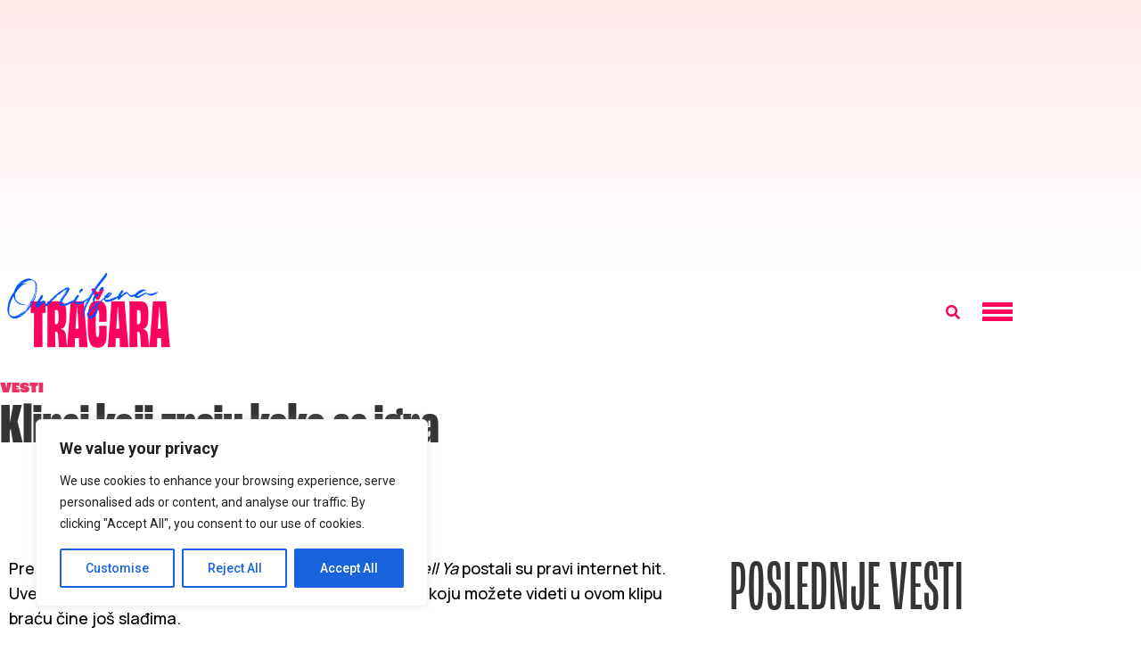

--- FILE ---
content_type: text/html; charset=utf-8
request_url: https://www.google.com/recaptcha/api2/aframe
body_size: 265
content:
<!DOCTYPE HTML><html><head><meta http-equiv="content-type" content="text/html; charset=UTF-8"></head><body><script nonce="cgmzO54pjX6dBaiDu_FiwA">/** Anti-fraud and anti-abuse applications only. See google.com/recaptcha */ try{var clients={'sodar':'https://pagead2.googlesyndication.com/pagead/sodar?'};window.addEventListener("message",function(a){try{if(a.source===window.parent){var b=JSON.parse(a.data);var c=clients[b['id']];if(c){var d=document.createElement('img');d.src=c+b['params']+'&rc='+(localStorage.getItem("rc::a")?sessionStorage.getItem("rc::b"):"");window.document.body.appendChild(d);sessionStorage.setItem("rc::e",parseInt(sessionStorage.getItem("rc::e")||0)+1);localStorage.setItem("rc::h",'1768789836051');}}}catch(b){}});window.parent.postMessage("_grecaptcha_ready", "*");}catch(b){}</script></body></html>

--- FILE ---
content_type: application/javascript; charset=utf-8
request_url: https://fundingchoicesmessages.google.com/f/AGSKWxUBLvQdEtbUJ39pE87xLjejylp10P8thj4QJFNAng7DE3X3gNF4IEH_Mhh8eIbHuwLaKtBnxV3WDKjsCW8esmXhESCQyn8p4glhD9wFzitoXurN3T-MezM19BIl6dIrKs4cGVZZnRcgjGU4wb_rgG4R3O4cIfnKiMtibfe46zgsAd43dVtM6UO4jSFE/_/gt6skyadtop./idleAds./weborama.js/ciaad./delivery/ag.
body_size: -1293
content:
window['92a782ae-ca06-4d6a-b915-970b96b931a4'] = true;